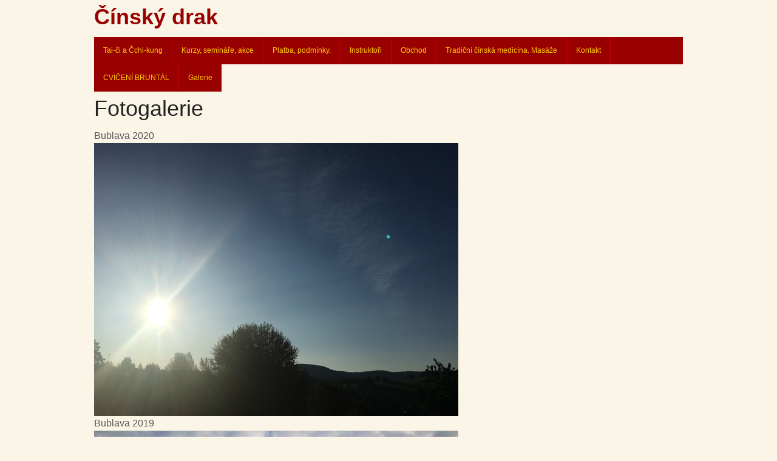

--- FILE ---
content_type: text/html; charset=utf-8
request_url: http://www.cinskydrak.info/galleries
body_size: 2443
content:
<!DOCTYPE html>
<html lang="cs">
  <head>
    <meta charset="utf-8" />
    <meta name="viewport" content="width=device-width, initial-scale=1.0" />
    <title>Seznam fotogalerií - Čínský drak TAI-ČI, Masáže, Tradiční čínská medicína, cvičení</title>
    <link rel="stylesheet" media="all" href="/assets/application-b1282520d9effb73a31dff45fed1c72860423d94c912265e1127192358f4429d.css" />
    <script src="/assets/vendor/modernizr-11a88cb1fae3b5eb1d0547010ee7343c44d46dbf7d3a6fe7fdaa070b449e79c4.js"></script>
    <script src="/assets/application-f77d592df8ebf0f469b7333a42f44ea887bd5f779079aef0e3645332fd30bf6a.js"></script>
    <meta name="csrf-param" content="authenticity_token" />
<meta name="csrf-token" content="V0nip/FHIZObziT5YJAjXewOcRs2NKQv46unfuN/bWXTC/d96J2tODrD80+APujaTyJAS082ZBkgN2H5yP6iyA==" />
    
  </head>

  <body>
    <div class="off-canvas-wrap" data-offcanvas>
      <div class="inner-wrap">
        <div class="row hide-for-small">
          <div class="small-12 columns">
            <!-- <p>&nbsp;</p> -->
            <h1>
              <a href="/">Čínský drak</a>
            </h1>
          </div>
        </div>

        <div class="row hide-for-small">
          <div class="small-12 columns">
            <div class="contain-to-grid sticky">
              <nav class="top-bar" data-topbar role="navigation">
                <!-- <ul class="title-area">
                  <li class="name">
                    <h1>
                    </h1>
                  </li>
                </ul> -->
                <section class="top-bar-section">
                  <ul class="right">
                    <!-- <li class="divider"></li> -->
                        <li>
                          <a title="TAI-ČI - (Tai chi, taijiquan)" href="/pages/tai-ci">Tai-či a Čchi-kung</a>
                        </li>
                      <li class="divider"></li>
                        <li>
                          <a title="Kurzy, semináře, akce " href="/pages/tai-ci-kurzy-seminare-akce">Kurzy, semináře, akce </a>
                        </li>
                      <li class="divider"></li>
                        <li>
                          <a title="Platba, podmínky." href="/pages/tai-ci-co-cvicime">Platba, podmínky. </a>
                        </li>
                      <li class="divider"></li>
                        <li>
                          <a title="Instruktor wushu Taiji" href="/pages/tai-ci-instruktor">Instruktoři</a>
                        </li>
                      <li class="divider"></li>
                        <li>
                          <a title="Obchod" href="/pages/Obchod">Obchod</a>
                        </li>
                      <li class="divider"></li>
                        <li>
                          <a title="Tradiční čínská medicína. Masáže" href="/pages/masaze">Tradiční čínská medicína. Masáže</a>
                        </li>
                      <li class="divider"></li>
                        <li>
                          <a title="Kontakt" href="/pages/kontakt">Kontakt</a>
                        </li>
                      <li class="divider"></li>
                        <li>
                          <a title="CVIČENÍ BRUNTÁL" href="/pages/CVI%C4%8CEN%C3%8D%20BRUNT%C3%81L">CVIČENÍ BRUNTÁL</a>
                        </li>
                      <li class="divider"></li>
                    <li><a href="/galleries">Galerie</a></li>
                  </ul>
                </section>
              </nav>
            </div>
          </div>
        </div>

        <div class="show-for-small">
          <nav class="tab-bar">
            <section class="left-small"><a class="left-off-canvas-toggle menu-icon" href="#"><span></span></a></section>
            <section class="middle tab-bar-section">
              <h1 class="title">
                Čínský drak Cheb
              </h1>
            </section>
            <section class="right tab-bar-section">
              <span>
                <a href="/"><img alt="home" src="/assets/home-796450f900c368c736c387652e3bc1013309675ec5fa530bd2ac91e2f8452669.svg" width="32" height="32" /></a>
              </span>
            </section>
          </nav>
          <a class="exit-off-canvas"></a>
        </div>

        <nav class="left-off-canvas-menu">
          <ul class="off-canvas-list">
            <li><label>Čínský drak</label></li>
              <li><a href="/pages/tai-ci">Tai-či a Čchi-kung</a></li>
              <li><a href="/pages/tai-ci-kurzy-seminare-akce">Kurzy, semináře, akce </a></li>
              <li><a href="/pages/tai-ci-co-cvicime">Platba, podmínky. </a></li>
              <li><a href="/pages/tai-ci-instruktor">Instruktoři</a></li>
              <li><a href="/pages/Obchod">Obchod</a></li>
              <li><a href="/pages/masaze">Tradiční čínská medicína. Masáže</a></li>
              <li><a href="/pages/kontakt">Kontakt</a></li>
              <li><a href="/pages/CVI%C4%8CEN%C3%8D%20BRUNT%C3%81L">CVIČENÍ BRUNTÁL</a></li>
            <li><a href="/galleries">Galerie</a></li>
          </ul>
        </nav>

          <div class="row">
            <div class="small-12 columns">
              <h1 class="title">
  Fotogalerie
</h1>
  <div class="gallery_link">
    <div class="gallery_link_text">
      <a href="/galleries/bublava-2020">Bublava 2020</a>
      
    </div>
    <div class="gallery_link_image">
        <a href="/galleries/bublava-2020"><img alt="" border="0" src="/data/gallery_images/items/310/large/IMG_0396.JPG?1619013319" /></a>
    </div>
  </div>
  <div class="gallery_link">
    <div class="gallery_link_text">
      <a href="/galleries/bublava-2019">Bublava 2019</a>
      
    </div>
    <div class="gallery_link_image">
        <a href="/galleries/bublava-2019"><img alt="" border="0" src="/data/gallery_images/items/275/large/9790aba9-a0a6-4136-ac5e-72ef9bdf2bb3.jpg?1618821839" /></a>
    </div>
  </div>
  <div class="gallery_link">
    <div class="gallery_link_text">
      <a href="/galleries/taiji-soustredeni-2019-bublava">Taiji soustředění 2019 Bublava</a>
      
    </div>
    <div class="gallery_link_image">
    </div>
  </div>
  <div class="gallery_link">
    <div class="gallery_link_text">
      <a href="/galleries/jeeniky-2019">Jeeníky 2019</a>
      
    </div>
    <div class="gallery_link_image">
    </div>
  </div>
  <div class="gallery_link">
    <div class="gallery_link_text">
      <a href="/galleries/taiji-soustredeni-2019-bublava">Taiji soustředění 2019 Bublava</a>
      
    </div>
    <div class="gallery_link_image">
        <a href="/galleries/taiji-soustredeni-2019-bublava"><img alt="" border="0" src="/data/gallery_images/items/274/large/P8040075.JPG?1618674411" /></a>
    </div>
  </div>
  <div class="gallery_link">
    <div class="gallery_link_text">
      <a href="/galleries/jeeniky-2019">Jeeníky 2019</a>
      
    </div>
    <div class="gallery_link_image">
        <a href="/galleries/jeeniky-2019"><img alt="" border="0" src="/data/gallery_images/items/257/large/20190823_145422.jpg?1618672562" /></a>
    </div>
  </div>
  <div class="gallery_link">
    <div class="gallery_link_text">
      <a href="/galleries/jeseniky-2018">Jeseníky 2018</a>
      
    </div>
    <div class="gallery_link_image">
        <a href="/galleries/jeseniky-2018"><img alt="" border="0" src="/data/gallery_images/items/242/large/20180825_090631.jpg?1535374359" /></a>
    </div>
  </div>
  <div class="gallery_link">
    <div class="gallery_link_text">
      <a href="/galleries/bublava-soustredeni-2018">Bublava soustředění 2018</a>
      
    </div>
    <div class="gallery_link_image">
        <a href="/galleries/bublava-soustredeni-2018"><img alt="společně" border="0" src="/data/gallery_images/items/194/large/IMG_1842.JPG?1533804988" /></a>
    </div>
  </div>
  <div class="gallery_link">
    <div class="gallery_link_text">
      <a href="/galleries/2017-2018-cheb-kynsperk-nad-ohri-sokolov-as">2017/2018 Cheb, Kynšperk nad Ohří, Sokolov, Aš.</a>
      
    </div>
    <div class="gallery_link_image">
        <a href="/galleries/2017-2018-cheb-kynsperk-nad-ohri-sokolov-as"><img alt="" border="0" src="/data/gallery_images/items/150/large/IMG_1031.JPG?1528803934" /></a>
    </div>
  </div>
  <div class="gallery_link">
    <div class="gallery_link_text">
      <a href="/galleries/cina-2017">Čína 2017</a>
      
    </div>
    <div class="gallery_link_image">
        <a href="/galleries/cina-2017"><img alt="celá skupina v chrámu Purpurových oblak" border="0" src="/data/gallery_images/items/53/large/IMG_0479.JPG?1498571288" /></a>
    </div>
  </div>
  <div class="gallery_link">
    <div class="gallery_link_text">
      <a href="/galleries/stribrna-2016">Stříbrná 2016</a>
      
    </div>
    <div class="gallery_link_image">
        <a href="/galleries/stribrna-2016"><img alt="Společná" border="0" src="/data/gallery_images/items/21/large/P7242071.JPG?1470218076" /></a>
    </div>
  </div>
  <div class="gallery_link">
    <div class="gallery_link_text">
      <a href="/galleries/bublava-2017">Bublava 2017</a>
      
    </div>
    <div class="gallery_link_image">
        <a href="/galleries/bublava-2017"><img alt="" border="0" src="/data/gallery_images/items/54/large/016.JPG?1501590583" /></a>
    </div>
  </div>
  <div class="gallery_link">
    <div class="gallery_link_text">
      <a href="/galleries/soustredeni-2015-krusne-hory">Soustředění 2015 Krušné hory</a>
      
    </div>
    <div class="gallery_link_image">
        <a href="/galleries/soustredeni-2015-krusne-hory"><img alt="" border="0" src="/data/gallery_images/items/2/large/P7292663.JPG?1464101720" /></a>
    </div>
  </div>
  <div class="gallery_link">
    <div class="gallery_link_text">
      <a href="/galleries/cheb-2013">Cheb 2013</a>
      
    </div>
    <div class="gallery_link_image">
        <a href="/galleries/cheb-2013"><img alt="" border="0" src="/data/gallery_images/items/16/large/IMG_8859.JPG?1464102305" /></a>
    </div>
  </div>
  <div class="gallery_link">
    <div class="gallery_link_text">
      <a href="/galleries/kynsperk-nad-ohri">Kynšperk nad Ohří</a>
      
    </div>
    <div class="gallery_link_image">
        <a href="/galleries/kynsperk-nad-ohri"><img alt="2012" border="0" src="/data/gallery_images/items/43/large/IMG_5385.JPG?1478680615" /></a>
    </div>
  </div>
  <div class="gallery_link">
    <div class="gallery_link_text">
      <a href="/galleries/zamek-kynzvart-2011">Zámek Kynžvart 2011</a>
      
    </div>
    <div class="gallery_link_image">
        <a href="/galleries/zamek-kynzvart-2011"><img alt="" border="0" src="/data/gallery_images/items/48/large/28.5.2011_003.jpg?1478681144" /></a>
    </div>
  </div>

            </div>
          </div>

        <div class="row">
          <div class="small-12 columns">
            <p>&nbsp;</p>
            <nav class="breadcrumbs">
              <li role="menuitem">
                <a href="/">Čínský drak &copy; 2026</a>
              </li>
                <li role="menuitem">
                  <a href="/login"><span class="translation_missing" title="translation missing: cs.admin">Admin</span></a>
                </li>
            </nav>
          </div>
        </div>
      </div><!-- inner-wrap -->
    </div><!-- off-canvas-wrap -->
  </body>
</html>


--- FILE ---
content_type: image/svg+xml
request_url: http://www.cinskydrak.info/assets/home-796450f900c368c736c387652e3bc1013309675ec5fa530bd2ac91e2f8452669.svg
body_size: 706
content:
<?xml version="1.0" encoding="utf-8"?>
<!-- Generator: Adobe Illustrator 17.1.0, SVG Export Plug-In . SVG Version: 6.00 Build 0)  -->
<!DOCTYPE svg PUBLIC "-//W3C//DTD SVG 1.1//EN" "http://www.w3.org/Graphics/SVG/1.1/DTD/svg11.dtd">
<svg version="1.1" id="Layer_1" xmlns="http://www.w3.org/2000/svg" xmlns:xlink="http://www.w3.org/1999/xlink" x="0px" y="0px"
	 viewBox="0 0 100 100" enable-background="new 0 0 100 100" xml:space="preserve">
<path fill="#DADADA" d="M83.5,37.8L51,12.7c-0.9-0.7-2.2-0.7-3.1,0L16.5,37.9c-0.6,0.5-0.9,1.2-0.9,2v45.5c0,1.4,1.1,2.5,2.5,2.5
	h18.7c1.4,0,2.5-1.1,2.5-2.5V57.5h21.5v27.9c0,1.4,1.1,2.5,2.5,2.5H82c1.4,0,2.5-1.1,2.5-2.5V39.8C84.5,39.1,84.1,38.3,83.5,37.8z"
	/>
</svg>
